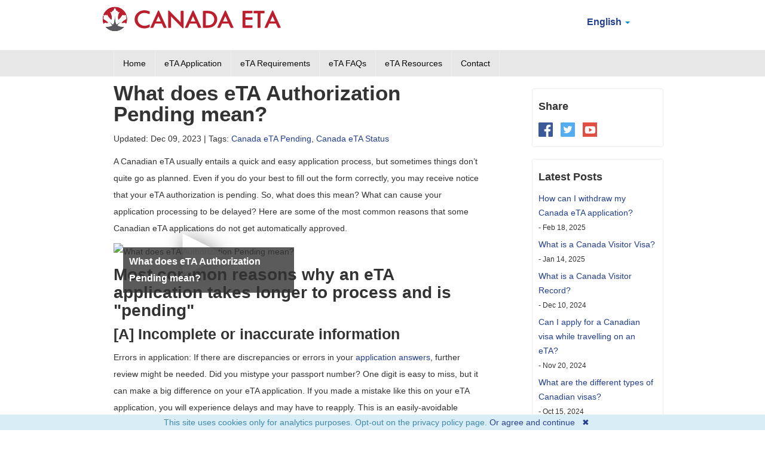

--- FILE ---
content_type: text/html; charset=UTF-8
request_url: https://eta-for-canada.com/canada-eta-resources/what-does-eta-authorization-pending-mean/
body_size: 12052
content:
<!DOCTYPE html>
<html lang="en">
    <head>
        <meta charset="UTF-8">
        <meta name="viewport" content="width=device-width, initial-scale=1.0">
        <link rel="icon" type="image/png" href="assets/images/icons/favicon.ico">
        <base href="https://eta-for-canada.com/"/>
        <title>What does eTA Authorization Pending mean?</title>
        <link rel="alternate" hreflang="en" href="https://eta-for-canada.com/canada-eta-resources/what-does-eta-authorization-pending-mean/">
		<link rel="alternate" hreflang="es" href="https://canada-eta.es/recursos-eta-canadá/qué-significa-autorización-de-eta-pendiente/">
<link rel="alternate" hreflang="it" href="https://etacanada.it/risorse-eta-canada/che-cosa-significa-autorizzazione-eta-in-sospeso/">
<link rel="alternate" hreflang="fr" href="https://ave-canadien.fr/ressources-eta-canada/que-signifie-le-statut-ave-en-attente/">
<link rel="alternate" hreflang="nl" href="https://canadaeta.nl/canada-eta-middelen/wat-betekent-eta-machtiging-hangend/">
<link rel="alternate" hreflang="no" href="https://canada-eta.no/ressurser/hva-betyr-eta-autorisasjon-under-behandling/">
<link rel="alternate" hreflang="sv" href="https://canada-eta.se/kanada-eta-resurser/vad-betyder-authorization-pending-på-min-eta-ansökan/">
<link rel="alternate" hreflang="da" href="https://canada-eta.dk/canadiske-eta-hjælpemidler/hvad-betyder-eta-authorization-pending/">
<link rel="alternate" hreflang="de" href="https://kanadische-eta.de/kanada-eta-ressourcen/was-bedeutet-eta-authorization-pending/">
<link rel="alternate" hreflang="pt" href="https://canada-eta.pt/recursos-da-eta-do-canadá/o-que-significa-autorização-eta-pendente/">
<link rel="alternate" hreflang="fi" href="https://canada-eta.fi/kanadan-eta-resurssit/mitä-tarkoittaa-eta-luvan-odottaminen/">
<link rel="alternate" hreflang="ja" href="https://canadaeta.jp/カナダetaリソース/eta-authorization-pendingとはどういう意味ですか？/">
<link rel="alternate" hreflang="ko" href="https://canadaeta.kr/캐나다-eta-리소스/eta-승인-보류-중은-무엇을-의미하나요/">		
        <link rel="canonical" href="https://eta-for-canada.com/canada-eta-resources/what-does-eta-authorization-pending-mean/" />
        <meta name="google-site-verification" content="Uxh-a76VBtGZEDbZTYQOlfRfbzCn7UQ0a56DghVn9S8" />
        <meta name="google-site-verification" content="4E_YKsikqi_rCToAKXry5ke0LQQkSEbjgjY0-p0zYFU" />
        <meta name="msvalidate.01" content="65F1DAE1EE3B0B83EEC18DDCD1C8D38B" />
        <meta name="description" content="A Canadian eTA usually entails a quick and easy application process, but sometimes things don’t quite go as planned." />
        <link rel="stylesheet" href="template/css/all.min.css?v=19f2b80ebb" type="text/css"/>
        <link rel="stylesheet" href="template/css/override.css?v=4d01a08b7e" type="text/css"/>
        <script>
var _rollbarConfig = {
    accessToken: '0aa35dca27cc4865abb008cbc263fce7',
    captureUncaught: true,
    captureUnhandledRejections: true,
    scrubTelemetryInputs: true,
    payload: {
        environment: 'production'
    }
};
!function(r){function e(n){if(o[n])return o[n].exports;var t=o[n]={exports:{},id:n,loaded:!1};return r[n].call(t.exports,t,t.exports,e),t.loaded=!0,t.exports}var o={};return e.m=r,e.c=o,e.p="",e(0)}([function(r,e,o){"use strict";var n=o(1),t=o(4);_rollbarConfig=_rollbarConfig||{},_rollbarConfig.rollbarJsUrl=_rollbarConfig.rollbarJsUrl||"https://cdnjs.cloudflare.com/ajax/libs/rollbar.js/2.4.6/rollbar.min.js",_rollbarConfig.async=void 0===_rollbarConfig.async||_rollbarConfig.async;var a=n.setupShim(window,_rollbarConfig),l=t(_rollbarConfig);window.rollbar=n.Rollbar,a.loadFull(window,document,!_rollbarConfig.async,_rollbarConfig,l)},function(r,e,o){"use strict";function n(r){return function(){try{return r.apply(this,arguments)}catch(r){try{console.error("[Rollbar]: Internal error",r)}catch(r){}}}}function t(r,e){this.options=r,this._rollbarOldOnError=null;var o=s++;this.shimId=function(){return o},"undefined"!=typeof window&&window._rollbarShims&&(window._rollbarShims[o]={handler:e,messages:[]})}function a(r,e){if(r){var o=e.globalAlias||"Rollbar";if("object"==typeof r[o])return r[o];r._rollbarShims={},r._rollbarWrappedError=null;var t=new p(e);return n(function(){e.captureUncaught&&(t._rollbarOldOnError=r.onerror,i.captureUncaughtExceptions(r,t,!0),i.wrapGlobals(r,t,!0)),e.captureUnhandledRejections&&i.captureUnhandledRejections(r,t,!0);var n=e.autoInstrument;return e.enabled!==!1&&(void 0===n||n===!0||"object"==typeof n&&n.network)&&r.addEventListener&&(r.addEventListener("load",t.captureLoad.bind(t)),r.addEventListener("DOMContentLoaded",t.captureDomContentLoaded.bind(t))),r[o]=t,t})()}}function l(r){return n(function(){var e=this,o=Array.prototype.slice.call(arguments,0),n={shim:e,method:r,args:o,ts:new Date};window._rollbarShims[this.shimId()].messages.push(n)})}var i=o(2),s=0,d=o(3),c=function(r,e){return new t(r,e)},p=d.bind(null,c);t.prototype.loadFull=function(r,e,o,t,a){var l=function(){var e;if(void 0===r._rollbarDidLoad){e=new Error("rollbar.js did not load");for(var o,n,t,l,i=0;o=r._rollbarShims[i++];)for(o=o.messages||[];n=o.shift();)for(t=n.args||[],i=0;i<t.length;++i)if(l=t[i],"function"==typeof l){l(e);break}}"function"==typeof a&&a(e)},i=!1,s=e.createElement("script"),d=e.getElementsByTagName("script")[0],c=d.parentNode;s.crossOrigin="",s.src=t.rollbarJsUrl,o||(s.async=!0),s.onload=s.onreadystatechange=n(function(){if(!(i||this.readyState&&"loaded"!==this.readyState&&"complete"!==this.readyState)){s.onload=s.onreadystatechange=null;try{c.removeChild(s)}catch(r){}i=!0,l()}}),c.insertBefore(s,d)},t.prototype.wrap=function(r,e,o){try{var n;if(n="function"==typeof e?e:function(){return e||{}},"function"!=typeof r)return r;if(r._isWrap)return r;if(!r._rollbar_wrapped&&(r._rollbar_wrapped=function(){o&&"function"==typeof o&&o.apply(this,arguments);try{return r.apply(this,arguments)}catch(o){var e=o;throw e&&("string"==typeof e&&(e=new String(e)),e._rollbarContext=n()||{},e._rollbarContext._wrappedSource=r.toString(),window._rollbarWrappedError=e),e}},r._rollbar_wrapped._isWrap=!0,r.hasOwnProperty))for(var t in r)r.hasOwnProperty(t)&&(r._rollbar_wrapped[t]=r[t]);return r._rollbar_wrapped}catch(e){return r}};for(var u="log,debug,info,warn,warning,error,critical,global,configure,handleUncaughtException,handleUnhandledRejection,captureEvent,captureDomContentLoaded,captureLoad".split(","),f=0;f<u.length;++f)t.prototype[u[f]]=l(u[f]);r.exports={setupShim:a,Rollbar:p}},function(r,e){"use strict";function o(r,e,o){if(r){var t;"function"==typeof e._rollbarOldOnError?t=e._rollbarOldOnError:r.onerror&&!r.onerror.belongsToShim&&(t=r.onerror,e._rollbarOldOnError=t);var a=function(){var o=Array.prototype.slice.call(arguments,0);n(r,e,t,o)};a.belongsToShim=o,r.onerror=a}}function n(r,e,o,n){r._rollbarWrappedError&&(n[4]||(n[4]=r._rollbarWrappedError),n[5]||(n[5]=r._rollbarWrappedError._rollbarContext),r._rollbarWrappedError=null),e.handleUncaughtException.apply(e,n),o&&o.apply(r,n)}function t(r,e,o){if(r){"function"==typeof r._rollbarURH&&r._rollbarURH.belongsToShim&&r.removeEventListener("unhandledrejection",r._rollbarURH);var n=function(r){var o,n,t;try{o=r.reason}catch(r){o=void 0}try{n=r.promise}catch(r){n="[unhandledrejection] error getting `promise` from event"}try{t=r.detail,!o&&t&&(o=t.reason,n=t.promise)}catch(r){t="[unhandledrejection] error getting `detail` from event"}o||(o="[unhandledrejection] error getting `reason` from event"),e&&e.handleUnhandledRejection&&e.handleUnhandledRejection(o,n)};n.belongsToShim=o,r._rollbarURH=n,r.addEventListener("unhandledrejection",n)}}function a(r,e,o){if(r){var n,t,a="EventTarget,Window,Node,ApplicationCache,AudioTrackList,ChannelMergerNode,CryptoOperation,EventSource,FileReader,HTMLUnknownElement,IDBDatabase,IDBRequest,IDBTransaction,KeyOperation,MediaController,MessagePort,ModalWindow,Notification,SVGElementInstance,Screen,TextTrack,TextTrackCue,TextTrackList,WebSocket,WebSocketWorker,Worker,XMLHttpRequest,XMLHttpRequestEventTarget,XMLHttpRequestUpload".split(",");for(n=0;n<a.length;++n)t=a[n],r[t]&&r[t].prototype&&l(e,r[t].prototype,o)}}function l(r,e,o){if(e.hasOwnProperty&&e.hasOwnProperty("addEventListener")){for(var n=e.addEventListener;n._rollbarOldAdd&&n.belongsToShim;)n=n._rollbarOldAdd;var t=function(e,o,t){n.call(this,e,r.wrap(o),t)};t._rollbarOldAdd=n,t.belongsToShim=o,e.addEventListener=t;for(var a=e.removeEventListener;a._rollbarOldRemove&&a.belongsToShim;)a=a._rollbarOldRemove;var l=function(r,e,o){a.call(this,r,e&&e._rollbar_wrapped||e,o)};l._rollbarOldRemove=a,l.belongsToShim=o,e.removeEventListener=l}}r.exports={captureUncaughtExceptions:o,captureUnhandledRejections:t,wrapGlobals:a}},function(r,e){"use strict";function o(r,e){this.impl=r(e,this),this.options=e,n(o.prototype)}function n(r){for(var e=function(r){return function(){var e=Array.prototype.slice.call(arguments,0);if(this.impl[r])return this.impl[r].apply(this.impl,e)}},o="log,debug,info,warn,warning,error,critical,global,configure,handleUncaughtException,handleUnhandledRejection,_createItem,wrap,loadFull,shimId,captureEvent,captureDomContentLoaded,captureLoad".split(","),n=0;n<o.length;n++)r[o[n]]=e(o[n])}o.prototype._swapAndProcessMessages=function(r,e){this.impl=r(this.options);for(var o,n,t;o=e.shift();)n=o.method,t=o.args,this[n]&&"function"==typeof this[n]&&("captureDomContentLoaded"===n||"captureLoad"===n?this[n].apply(this,[t[0],o.ts]):this[n].apply(this,t));return this},r.exports=o},function(r,e){"use strict";r.exports=function(r){return function(e){if(!e&&!window._rollbarInitialized){r=r||{};for(var o,n,t=r.globalAlias||"Rollbar",a=window.rollbar,l=function(r){return new a(r)},i=0;o=window._rollbarShims[i++];)n||(n=o.handler),o.handler._swapAndProcessMessages(l,o.messages);window[t]=n,window._rollbarInitialized=!0}}}}]);
</script>
    <style>
    .error { color: red };
    /* recapatcha responsive */
    @media screen and (max-height: 575px){
#rc-imageselect, .g-recaptcha {transform:scale(0.77);-webkit-transform:scale(0.77);transform-origin:0 0;-webkit-transform-origin:0 0;}
}
    </style>
    <style>
.cookieconsent {position: fixed;/*top: 0;*/left: 0;width: 100%;z-index: 9999;text-align:center;border-radius: 0;}div.cookieconsent {border-color: #f5e79e;}div.alert-warning {background-color: #fcf8e3;color: #8a6d3b;}.cookieconsent p {line-height: 2;}.cookieconsent p.text-center {text-align: center;}.cookieconsent .btn-info {border-color: #965cc5;color: #fff;background-color: #b891d8;border-color: #b891d8;}.btn {display: inline-block;margin-bottom: 0;font-weight: normal;text-align: center;vertical-align: middle;-ms-touch-action: manipulation;touch-action: manipulation;cursor: pointer;background-image: none;border: 1px solid transparent;border-top-color: transparent;border-right-color: transparent;border-bottom-color: transparent;border-left-color: transparent;white-space: inherit;padding: 6px 12px;font-size: 18px;line-height: 1.5;border-radius: 4px;-webkit-user-select: none;-moz-user-select: none;-ms-user-select: none;user-select: none;}
</style>
</head>
    <body class="cart-empty">
        <div id="header">
            <div class="container">
                <div class="row">

                    <div class="logo clearfix">

                    <div class="span10">
                        <a href="/">
                            <img loading="lazy" class="top-logo" src="assets/images/header/canada-eta.png" alt="Canada eTA" width="300" height="44" />
                        </a>
                    </div>
                    <div class="span2 customer-services hidden-phone">                 
                    <ul class="nav nav-pills">
                            <li class="dropdown">
                                <a class="dropdown-toggle" data-toggle="dropdown" href="#">English <b class="caret"></b></a>
                                <ul class="dropdown-menu">
                                    <li class="es">
    <a href="https://canada-eta.es/recursos-eta-canadá/qué-significa-autorización-de-eta-pendiente/" hreflang="es" class="es">Español</a>
</li>
<li class="it">
    <a href="https://etacanada.it/risorse-eta-canada/che-cosa-significa-autorizzazione-eta-in-sospeso/" hreflang="it" class="it">Italiano</a>
</li>
<li class="fr">
    <a href="https://ave-canadien.fr/ressources-eta-canada/que-signifie-le-statut-ave-en-attente/" hreflang="fr" class="fr">Français</a>
</li>
<li class="nl">
    <a href="https://canadaeta.nl/canada-eta-middelen/wat-betekent-eta-machtiging-hangend/" hreflang="nl" class="nl">Nederlands</a>
</li>
<li class="no">
    <a href="https://canada-eta.no/ressurser/hva-betyr-eta-autorisasjon-under-behandling/" hreflang="no" class="no">Norsk</a>
</li>
<li class="sv">
    <a href="https://canada-eta.se/kanada-eta-resurser/vad-betyder-authorization-pending-på-min-eta-ansökan/" hreflang="sv" class="sv">Svenska</a>
</li>
<li class="da">
    <a href="https://canada-eta.dk/canadiske-eta-hjælpemidler/hvad-betyder-eta-authorization-pending/" hreflang="da" class="da">Dansk</a>
</li>
<li class="de">
    <a href="https://kanadische-eta.de/kanada-eta-ressourcen/was-bedeutet-eta-authorization-pending/" hreflang="de" class="de">Deutsch</a>
</li>
<li class="pt">
    <a href="https://canada-eta.pt/recursos-da-eta-do-canadá/o-que-significa-autorização-eta-pendente/" hreflang="pt" class="pt">Português</a>
</li>
<li class="fi">
    <a href="https://canada-eta.fi/kanadan-eta-resurssit/mitä-tarkoittaa-eta-luvan-odottaminen/" hreflang="fi" class="fi">Suomi</a>
</li>
<li class="ja">
    <a href="https://canadaeta.jp/カナダetaリソース/eta-authorization-pendingとはどういう意味ですか？/" hreflang="ja" class="ja">日本語</a>
</li>
<li class="ko">
    <a href="https://canadaeta.kr/캐나다-eta-리소스/eta-승인-보류-중은-무엇을-의미하나요/" hreflang="ko" class="ko">Korean</a>
</li>
                                </ul>
                            </li>
                        </ul>
                        </div>
                    </div>
                </div>
            </div>
            
	<script>
	// <![CDATA[
	function defer(method) {if (window.jQuery) method(); else  setTimeout(function() { defer(method) }, 50); }; defer(function() {$("nav select").change(function() {
  window.location = $(this).find("option:selected").val();
});});//]]
</script>
<div class="visible-phone">
	<div class="container">
		<div class="row">
			<div class="span12">
				<nav style="text-align:center;">
					<select style="width:100%;" aria-label="Language">					
					<option value="" selected="selected">English</option>
					<option value="https://canada-eta.es/recursos-eta-canadá/qué-significa-autorización-de-eta-pendiente/" "">
	Español
</option>
<option value="https://etacanada.it/risorse-eta-canada/che-cosa-significa-autorizzazione-eta-in-sospeso/" "">
	Italiano
</option>
<option value="https://ave-canadien.fr/ressources-eta-canada/que-signifie-le-statut-ave-en-attente/" "">
	Français
</option>
<option value="https://canadaeta.nl/canada-eta-middelen/wat-betekent-eta-machtiging-hangend/" "">
	Nederlands
</option>
<option value="https://canada-eta.no/ressurser/hva-betyr-eta-autorisasjon-under-behandling/" "">
	Norsk
</option>
<option value="https://canada-eta.se/kanada-eta-resurser/vad-betyder-authorization-pending-på-min-eta-ansökan/" "">
	Svenska
</option>
<option value="https://canada-eta.dk/canadiske-eta-hjælpemidler/hvad-betyder-eta-authorization-pending/" "">
	Dansk
</option>
<option value="https://kanadische-eta.de/kanada-eta-ressourcen/was-bedeutet-eta-authorization-pending/" "">
	Deutsch
</option>
<option value="https://canada-eta.pt/recursos-da-eta-do-canadá/o-que-significa-autorização-eta-pendente/" "">
	Português
</option>
<option value="https://canada-eta.fi/kanadan-eta-resurssit/mitä-tarkoittaa-eta-luvan-odottaminen/" "">
	Suomi
</option>
<option value="https://canadaeta.jp/カナダetaリソース/eta-authorization-pendingとはどういう意味ですか？/" "">
	日本語
</option>
<option value="https://canadaeta.kr/캐나다-eta-리소스/eta-승인-보류-중은-무엇을-의미하나요/" "">
	Korean
</option>
					</select>
				</nav>
			</div>
	  	</div>
	</div>
</div>
      
            <div class="grey-bg"><div class="container">
            <div class="row">
            <div class="span12">
                <div class="navbar">
                  <div class="navbar-inner">
                    <div>
                      <a class="btn btn-navbar collapsed" data-toggle="collapse" data-target=".nav-collapse">
                        <span class="icon-bar"></span>
                        <span class="icon-bar"></span>
                        <span class="icon-bar"></span>
                      </a>
                      <span class="brand">Menu</span>
                      <div class="nav-collapse collapse" style="height: 0px;">
                        <ul class="nav"><li class="first"><a href="https://eta-for-canada.com/" title="Apply for a Canada eTA | Electronic Travel Authorization for visiting Canada" >Home</a></li>
<li><a href="https://official-canada-eta.com/apply-for-canada-eta/" title="Canada eTA Application" >eTA Application</a></li>
<li><a href="canada-eta-requirements/" title="Canada eTA Requirements" >eTA Requirements</a></li>
<li><a href="what-is-canada-eta/" title="Canada eTA FAQs" >eTA FAQs</a></li>
<li class="here"><a href="canada-eta-resources/" title="Canada eTA Resources" >eTA Resources</a></li>
<li class="last"><a href="contact/" title="Contact" >Contact</a></li>
</ul>
                      </div><!-- /.nav-collapse -->
                    </div>
                  </div><!-- /navbar-inner -->
                </div>
            </div>      
            </div>
            </div>
            </div>
        </div>

<div class="container">
                

<div class="container blog">

	<div class="span8">
	<h1>What does eTA Authorization Pending mean?</h1>
	<p>Updated: Dec 09, 2023<span class="tags left">&nbsp;| Tags: <a href="canada-eta-resources/tags/Canada+eTA+Pending" class="tl-tag">Canada eTA Pending</a>, <a href="canada-eta-resources/tags/Canada+eTA+Status" class="tl-tag">Canada eTA Status</a></span></p>
	<p>A Canadian eTA usually entails a quick and easy application process, but sometimes things don’t quite go as planned. Even if you do your best to fill out the form correctly, you may receive notice that your eTA authorization is pending. So, what does this mean? What can cause your application processing to be delayed? Here are some of the most common reasons that some Canadian eTA applications do not get automatically approved.</p>
<div class="vid-cover" id="placeholder">
    <img loading="lazy" alt="What does eTA Authorization Pending mean?" src="https://img.youtube.com/vi/k-jXWdNqUMU/maxresdefault.jpg" />
	<div class="top-left">What does eTA Authorization Pending mean?</div>
</div>    
<div class="iframe-video-container hidden" id="vid-container">
    <iframe 
    src=""
    data-src="https://www.youtube.com/embed/k-jXWdNqUMU?autoplay=1"
    frameborder="0" 
    allow="accelerometer; autoplay; encrypted-media; gyroscope; picture-in-picture" 
    allowfullscreen 
    class="res-iframe">
    </iframe>
</div>
<script>
    document.getElementById("placeholder").addEventListener("click", function(){
    this.style.display = 'none';
    var vidDefer = document.getElementsByTagName('iframe');
    for (var i=0; i<vidDefer.length; i++) {
    if(vidDefer[i].getAttribute('data-src')) {
    vidDefer[i].setAttribute('src',vidDefer[i].getAttribute('data-src'));document.getElementById("placeholder").classList.add("hidden");document.getElementById("vid-container").classList.remove("hidden");
    } }
        });
</script>
<style>.vid-cover {position: relative;display: inline-block;cursor: pointer;} .vid-cover::before {position:absolute;top: 50%;left: 50%;transform: translate(-50%, -50%);-webkit-transform: translate(-50%, -50%);content: "\25BA";font-family: FontAwesome;font-size: 120px;color: #fff;opacity: 0.8;text-shadow: 0px 0px 30px rgba(0, 0, 0, 0.5);} .vid-cover:hover::before {color: #ddd;} .top-left{position: absolute; top: 8px; left: 16px; font-size: 16px; font-weight: bold; color: white; background: rgba(50,50,50,0.8); padding: 10px;}</style>
<h2>Most common reasons why an eTA application takes longer to process and is "pending"</h2>
<h3>[A] Incomplete or inaccurate information</h3>
<p>Errors in application: If there are discrepancies or errors in your <a href="canada-eta-resources/what-are-the-questions-on-the-canada-eta-application-form/">application answers</a>, further review might be needed. Did you mistype your passport number? One digit is easy to miss, but it can make a big difference on your eTA application. If you made a mistake like this on your eTA application, you will experience delays and may have to reapply. This is an easily-avoidable scenario. When filling out your information, be very careful to type your name, passport number, and various dates correctly. Take the time to double-check your application when you are done. The good news is that a typo or clerical error will rarely (if ever) cause your application to be rejected entirely. However, mistakes will most likely need to be rectified by submitting a fresh eTA application.</p>
<p>Missing information: Incomplete applications will often be placed in pending status until the missing information is provided.</p>
<h3>[B] High application volumes</h3>
<p>Processing delays: During peak travel seasons or due to high application volumes, processing may take longer, leading to pending status.</p>
<h3>[C] Additional security checks</h3>
<p>Background verification: The Canadian immigration authorities conduct security checks on all applicants. If there's something in your <a href="canada-eta-resources/what-are-the-canada-eta-background-questions/">background</a> that requires further scrutiny, your application might be put on hold. If your identity is associated with security concerns, you will have to wait for your application to be manually processed. This can happen if you have a criminal record, or it can happen if you are in any way connected to human rights violations and/or organized crime. You may also experience application processing delays if you are associated with any other security concerns of Canadian immigration personnel.</p>
<p>Data cross-checks: Immigration officials may need more time to cross-check the information provided in your application with other international databases or through Interpol.</p>
<h3>[D] Criminal record concerns</h3>
<p>Criminal history: Any criminal history or immigration-related issues in the past may trigger further investigation. If you ever needed a reason to avoid driving while drunk or under the influence of drugs, this is a good one. If you have been <a href="canada-eta-resources/can-i-get-approved-for-a-canada-eta-with-a-criminal-record/">convicted</a> of driving while impaired by a substance, your application may be flagged. In many cases, a conviction of this kind may cause your eTA application to be denied.</p>
<h3>[E] Health concerns</h3>
<p>The eTA application asks for information about your <a href="canada-eta-resources/am-i-eligible-to-apply-for-a-canada-eta-if-i-have-a-health-condition/">health history</a>. You must answer whether you have had tuberculosis or any contact with a tuberculosis sufferer. You also must select any conditions you have from a dropdown menu. Depending on the issue, a medical concern may cause your Canadian eTA authorization to be delayed, as it might need to undergo manual processing.</p>
<h3>[F] Technical issues</h3>
<p>System errors: Sometimes, <a href="canada-eta-resources/eta-website-problems/">technical glitches</a> either in the application system or in data transmission can cause delays.</p>
<h3>[G] Additional documentation required</h3>
<p>Supporting documents: If the immigration officials require additional supporting documents, such as proof of financial means, your application might be paused until these are provided.</p>
<h3>[H3] Random checks</h3>
<p>Routine Procedure: Occasionally, applications are randomly selected for more detailed review as part of routine security measures.</p>
<h2>Next steps and what you can do</h2>
<ol>
<li>Wait for communication: IRCC (Immigration, Refugees and Citizenship Canada) may reach out to you via email if they need more information.</li>
<li>Check your email regularly: Make sure to check the email address you provided in your application, including the spam/junk folder, for any correspondence from IRCC.</li>
<li>Provide additional information promptly: If you are requested to provide more details or documents, do so as quickly as possible.</li>
<li>Check application status online: You can check the status of your eTA application online through the <a href="https://www.canada.ca/en/immigration-refugees-citizenship.html">IRCC website</a>.</li>
<li>Be patient: Standard processing times can vary, and a pending status can sometimes just mean that your application is in the queue.</li>
</ol>
<h2>Conclusion</h2>
<p>A pending status for a Canada eTA application is not uncommon and is often part of the standard processing procedure. It usually means that the application is undergoing a more thorough review and isn’t necessarily a cause for concern. However, it’s important to be responsive to any requests from IRCC and to monitor the status of your application. If the pending status remains for an extended period without any communication from <a href="canada-eta-resources/what-is-the-canadian-immigration,-refugees-and-citizenship-canada-(ircc)/">IRCC</a>, you might consider reaching out to them for an update.</p>
	</div><!--/span8-->
	
	<div class="span3">

	<div class="feature">
	<p style="font-size:18px;font-weight:bold;">Share</p>
    <a href="https://www.facebook.com/officialeta" target="_blank"><img loading="lazy" src="template/img/icons/facebook.png" alt="Facebook" width="24px" height="24px"></a>
	&nbsp;<a href="https://twitter.com/official_eta" target="_blank"><img loading="lazy" src="template/img/icons/twitter.png" alt="Twitter" width="24px" height="24px"></a>
	<!--<a href="https://plus.google.com/112211558180044435800" target="_blank"><img loading="lazy" src="template/img/icons/googleplus.png" alt="Google+"></a>-->
	&nbsp;<a href="https://www.youtube.com/channel/UCLA-SvsXTUXAcBNw9x5ktdA" target="_blank"><img loading="lazy" src="template/img/icons/youtube.png" alt="Youtube" width="24px" height="24px"></a>
	</div>

	<!--<div class="feature">
	    <p style="font-size:18px;font-weight:bold;">Latest Tweets</p>
		<a class="twitter-timeline" data-tweet-limit="2" data-link-color="#008AB3" data-dnt="true" href="https://twitter.com/official_eta" data-chrome="nofooter transparent noborders noheader noscrollbar" max-width="360" max-height="200">Tweets by @official_eta</a>
<script>!function(d,s,id){var js,fjs=d.getElementsByTagName(s)[0],p=/^http:/.test(d.location)?'http':'https';if(!d.getElementById(id)){js=d.createElement(s);js.id=id;js.src=p+"://platform.twitter.com/widgets.js";fjs.parentNode.insertBefore(js,fjs);}}(document,"script","twitter-wjs");</script>	
	</div>-->

	<div class="feature">
	<p style="font-size:18px;font-weight:bold;">Latest Posts</p>
	<ul>
	<li>
  <a href="canada-eta-resources/how-can-i-withdraw-my-canada-eta-application/">How can I withdraw my Canada eTA application?</a>
  <br /><span> - Feb 18, 2025</span>
</li>
<li>
  <a href="canada-eta-resources/what-is-a-canada-visitor-visa/">What is a Canada Visitor Visa?</a>
  <br /><span> - Jan 14, 2025</span>
</li>
<li>
  <a href="canada-eta-resources/what-is-a-canada-visitor-record/">What is a Canada Visitor Record?</a>
  <br /><span> - Dec 10, 2024</span>
</li>
<li>
  <a href="canada-eta-resources/can-i-apply-for-a-canadian-visa-while-travelling-on-an-eta/">Can I apply for a Canadian visa while travelling on an eTA?</a>
  <br /><span> - Nov 20, 2024</span>
</li>
<li>
  <a href="canada-eta-resources/what-are-the-different-types-of-canadian-visas/">What are the different types of Canadian visas?</a>
  <br /><span> - Oct 15, 2024</span>
</li>
	</ul>
	</div>

	<div class="feature">
	<p style="font-size:18px;font-weight:bold;">Archives</p>
	<ul>
	<li class="">
    <a href="canada-eta-resources/2025/02" title="February 2025">February 2025</a> (1)
</li>
<li class=" arc-row-alt">
    <a href="canada-eta-resources/2025/01" title="January 2025">January 2025</a> (1)
</li>
<li class="">
    <a href="canada-eta-resources/2024/12" title="December 2024">December 2024</a> (1)
</li>
<li class=" arc-row-alt">
    <a href="canada-eta-resources/2024/11" title="November 2024">November 2024</a> (1)
</li>
<li class="">
    <a href="canada-eta-resources/2024/10" title="October 2024">October 2024</a> (1)
</li>
<li class=" arc-row-alt">
    <a href="canada-eta-resources/2024/09" title="September 2024">September 2024</a> (1)
</li>
<li class="">
    <a href="canada-eta-resources/2024/08" title="August 2024">August 2024</a> (1)
</li>
<li class=" arc-row-alt">
    <a href="canada-eta-resources/2024/07" title="July 2024">July 2024</a> (1)
</li>
<li class="">
    <a href="canada-eta-resources/2024/06" title="June 2024">June 2024</a> (1)
</li>
<li class=" arc-row-alt">
    <a href="canada-eta-resources/2024/05" title="May 2024">May 2024</a> (1)
</li>
	</ul>
	</div>

	<div class="feature">
	<p style="font-size:18px;font-weight:bold;">Categories</p>
	<ul>
	<li class="tl-tag tl-tag-weight5"><a href="canada-eta-resources/tags/Canada+Immigration">Canada Immigration</a> (62)</li>
<li class="tl-tag tl-tag-alt tl-tag-weight4"><a href="canada-eta-resources/tags/Canada+Visa">Canada Visa</a> (47)</li>
<li class="tl-tag tl-tag-weight4"><a href="canada-eta-resources/tags/Canada+Entry+Requirements">Canada Entry Requirements</a> (45)</li>
<li class="tl-tag tl-tag-alt tl-tag-weight4"><a href="canada-eta-resources/tags/Canada+eTA">Canada eTA</a> (40)</li>
<li class="tl-tag tl-tag-weight3"><a href="canada-eta-resources/tags/COVID-19">COVID-19</a> (27)</li>
<li class="tl-tag tl-tag-alt tl-tag-weight2"><a href="canada-eta-resources/tags/Canada+eTA+Eligibility">Canada eTA Eligibility</a> (18)</li>
<li class="tl-tag tl-tag-weight2"><a href="canada-eta-resources/tags/Canada+eTA+Application+Form">Canada eTA Application Form</a> (17)</li>
<li class="tl-tag tl-tag-alt tl-tag-weight1"><a href="canada-eta-resources/tags/Canada+Travel+Restrictions">Canada Travel Restrictions</a> (10)</li>
<li class="tl-tag tl-tag-weight1"><a href="canada-eta-resources/tags/Canada+eTA+Questions">Canada eTA Questions</a> (8)</li>
<li class="tl-tag tl-tag-alt tl-tag-weight1"><a href="canada-eta-resources/tags/Canada+eTA+Requirements">Canada eTA Requirements</a> (8)</li>
	</ul>
	</div>
	
	</div><!--/span3-->

</div><!--/container-->
<script type="application/ld+json">// <![CDATA[
{"@context":"http://schema.org","@type":"Article","mainEntityOfPage":{"@type":"WebPage","@id":"https://eta-for-canada.com/canada-eta-resources/what-does-eta-authorization-pending-mean/"},"headline":"What does eTA Authorization Pending mean?","datePublished":"2018-07-25 10:07:00","dateModified":"2023-12-09 15:11:58","description":"A Canadian eTA usually entails a quick and easy application process, but sometimes things don’t quite go as planned. Even if you do your best to fill out the form correctly, you may receive notice that your eTA authorization is pending. So, what does this mean? What can cause your application processing to be delayed? Here are some of the most common reasons that some Canadian eTA applications do not get automatically approved.\r\n\r\n    \r\n\tWhat does eTA Authorization Pending mean?\r\n    \r\n\r\n    \r\n    \r\n\r\n\r\n\r\nMost common reasons why an eTA application takes longer to process and is \"pending\"\r\n[A] Incomplete or inaccurate information\r\nErrors in application: If there are discrepancies or errors in your application answers, further review might be needed. Did you mistype your passport number? One digit is easy to miss, but it can make a big difference on your eTA application. If you made a mistake like this on your eTA application, you will experience delays and may have to reapply. This is an easily-avoidable scenario. When filling out your information, be very careful to type your name, passport number, and various dates correctly. Take the time to double-check your application when you are done. The good news is that a typo...","articleBody":"A Canadian eTA usually entails a quick and easy application process, but sometimes things don’t quite go as planned. Even if you do your best to fill out the form correctly, you may receive notice that your eTA authorization is pending. So, what does this mean? What can cause your application processing to be delayed? Here are some of the most common reasons that some Canadian eTA applications do not get automatically approved.\r\n\r\n    \r\n\tWhat does eTA Authorization Pending mean?\r\n    \r\n\r\n    \r\n    \r\n\r\n\r\n\r\nMost common reasons why an eTA application takes longer to process and is \"pending\"\r\n[A] Incomplete or inaccurate information\r\nErrors in application: If there are discrepancies or errors in your application answers, further review might be needed. Did you mistype your passport number? One digit is easy to miss, but it can make a big difference on your eTA application. If you made a mistake like this on your eTA application, you will experience delays and may have to reapply. This is an easily-avoidable scenario. When filling out your information, be very careful to type your name, passport number, and various dates correctly. Take the time to double-check your application when you are done. The good news is that a typo or clerical error will rarely (if ever) cause your application to be rejected entirely. However, mistakes will most likely need to be rectified by submitting a fresh eTA application.\r\nMissing information: Incomplete applications will often be placed in pending status until the missing information is provided.\r\n[B] High application volumes\r\nProcessing delays: During peak travel seasons or due to high application volumes, processing may take longer, leading to pending status.\r\n[C] Additional security checks\r\nBackground verification: The Canadian immigration authorities conduct security checks on all applicants. If there's something in your background that requires further scrutiny, your application might be put on hold. If your identity is associated with security concerns, you will have to wait for your application to be manually processed. This can happen if you have a criminal record, or it can happen if you are in any way connected to human rights violations and/or organized crime. You may also experience application processing delays if you are associated with any other security concerns of Canadian immigration personnel.\r\nData cross-checks: Immigration officials may need more time to cross-check the information provided in your application with other international databases or through Interpol.\r\n[D] Criminal record concerns\r\nCriminal history: Any criminal history or immigration-related issues in the past may trigger further investigation. If you ever needed a reason to avoid driving while drunk or under the influence of drugs, this is a good one. If you have been convicted of driving while impaired by a substance, your application may be flagged. In many cases, a conviction of this kind may cause your eTA application to be denied.\r\n[E] Health concerns\r\nThe eTA application asks for information about your health history. You must answer whether you have had tuberculosis or any contact with a tuberculosis sufferer. You also must select any conditions you have from a dropdown menu. Depending on the issue, a medical concern may cause your Canadian eTA authorization to be delayed, as it might need to undergo manual processing.\r\n[F] Technical issues\r\nSystem errors: Sometimes, technical glitches either in the application system or in data transmission can cause delays.\r\n[G] Additional documentation required\r\nSupporting documents: If the immigration officials require additional supporting documents, such as proof of financial means, your application might be paused until these are provided.\r\n[H3] Random checks\r\nRoutine Procedure: Occasionally, applications are randomly selected for more detailed review as part of routine security measures.\r\nNext steps and what you can do\r\n\r\nWait for communication: IRCC (Immigration, Refugees and Citizenship Canada) may reach out to you via email if they need more information.\r\nCheck your email regularly: Make sure to check the email address you provided in your application, including the spam/junk folder, for any correspondence from IRCC.\r\nProvide additional information promptly: If you are requested to provide more details or documents, do so as quickly as possible.\r\nCheck application status online: You can check the status of your eTA application online through the IRCC website.\r\nBe patient: Standard processing times can vary, and a pending status can sometimes just mean that your application is in the queue.\r\n\r\nConclusion\r\nA pending status for a Canada eTA application is not uncommon and is often part of the standard processing procedure. It usually means that the application is undergoing a more thorough review and isn’t necessarily a cause for concern. However, it’s important to be responsive to any requests from IRCC and to monitor the status of your application. If the pending status remains for an extended period without any communication from IRCC, you might consider reaching out to them for an update.","author":{"@type":"Organization","name":"eta-for-canada.com"},"publisher":{"@type":"Organization","name":"eta-for-canada.com","logo":{"@type":"ImageObject","url":"https://eta-for-canada.com/assets/images/header/canada-eta.png","width":300,"height":44}}}

// ]]></script>
</div>
        <div id="footer">
            <div class="container">
                <div class="row">
                    <div class="span12 text-center">
                  <div class="text-center">
                    <ul><li class="first"><a href="https://eta-for-canada.com/" title="Apply for a Canada eTA | Electronic Travel Authorization for visiting Canada" >Home</a></li>
<li><a href="https://official-canada-eta.com/apply-for-canada-eta/" title="Canada eTA Application" >eTA Application</a></li>
<li><a href="canada-eta-requirements/" title="Canada eTA Requirements" >eTA Requirements</a></li>
<li><a href="what-is-canada-eta/" title="Canada eTA FAQs" >eTA FAQs</a></li>
<li class="here"><a href="canada-eta-resources/" title="Canada eTA Resources" >eTA Resources</a></li>
<li class="last"><a href="contact/" title="Contact" >Contact</a></li>
</ul></div>                    
                        <div class="text-align">
                            <ul><li class="first"><a href="canada-eta-resources/" title="Canada eTA Resources" >Resources</a></li>
<li><a href="information/terms-and-conditions/" title="Terms and Conditions" >Terms and Conditions</a></li>
<li><a href="information/privacy-policy/" title="Privacy Policy" >Privacy Policy</a></li>
<li class="last"><a href="information/reports/" title="Reports" >Reports</a></li>
</ul> 
<br/><br/>
<p>	<a href="https://www.facebook.com/officialeta" target="_blank"><img loading="lazy" src="template/img/icons/facebook.png" alt="Facebook" width="24" height="24"></a>&nbsp;
	<a href="https://twitter.com/official_eta" target="_blank"><img loading="lazy" src="template/img/icons/twitter.png" alt="Twitter" width="24" height="24"></a>&nbsp;
	<!--<a href="https://plus.google.com/112211558180044435800" target="_blank"><img loading="lazy" src="template/img/icons/googleplus.png" alt="Google+"></a>-->
	<a href="https://www.youtube.com/channel/UCLA-SvsXTUXAcBNw9x5ktdA" target="_blank"><img loading="lazy" src="template/img/icons/youtube.png" alt="Youtube" width="24" height="24"></a>
</p>
<hr>                           
                            <p>
                                <small>We are not affiliated with any government or embassy. This website only provides information about the Canadian eTA. This website does not provide any services. This website contains links to third-party websites. For additional information, please see our Privacy Policy.</small>
                            </p><br/>
                           <p>
                                &copy; 2013-2025
                                <span class="lowercase">ETA-FOR-CANADA.COM</span>.
                               All rights reserved.
                            </p>
                        </div>
                        
                        
                    </div>                   
                </div>
            </div>
        </div>
        <div id="verifyCaller" class="modal fade" style="display: none;">
<div class="modal-dialog">
<div class="modal-content">
<div class="modal-header"><button class="close" type="button" data-dismiss="modal">×</button>
<h4 class="modal-title">Telephone Support</h4>
</div>
<div class="modal-body">
<p>You need to have placed an order on this website to get assistance. For faster service, please email: support@eta-for-canada.com. Enter your order number below to view the support telephone number.</p>
<p><input class="form-control" type="text" id="verifyCallerField"></p>
<p><a href="canada-eta-resources/what-does-eta-authorization-pending-mean/#check" class="btn btn-info" onclick="checkName($('#verifyCallerField').val()); function checkName(verifyOrderNumber) { var validLetters = /([A-Za-z0-9\-\_]+)/; if (validLetters.test(verifyOrderNumber)) {$('#supportNumberMessage').removeClass('hidden').addClass('visible');$('#supportNumberError').removeClass('visible').addClass('hidden');} else {$('#supportNumberMessage').removeClass('visible').addClass('hidden');$('#supportNumberError').removeClass('hidden').addClass('visible');} }">Check</a></p>
<div class="hidden alert alert-info" id="supportNumberMessage">Please consider that email support has much faster response times, and we recommend emailing if your enquiry is urgent. Support number: +1 877 715 7857</div>
<div class="hidden alert alert-info" id="supportNumberError">Input is invalid! Check your previous email messages.</div>
</div>
<div class="modal-footer"><button class="btn btn-default" type="button" data-dismiss="modal">Close</button></div>
</div>
</div>
</div>
        <script src="template/js/all.min.js?v=c56a2bdc2d"></script>
        <script>
            !function(r){function t(n){if(e[n])return e[n].exports;var a=e[n]={exports:{},id:n,loaded:!1};return r[n].call(a.exports,a,a.exports,t),a.loaded=!0,a.exports}var e={};return t.m=r,t.c=e,t.p="",t(0)}([function(r,t,e){"use strict";!function(r,t,e){var n=t.Rollbar;if(n){var a="0.0.8";n.configure({payload:{notifier:{plugins:{jquery:{version:a}}}}});var o=function(r){if(n.error(r),t.console){var e="[reported to Rollbar]";n.options&&!n.options.enabled&&(e="[Rollbar not enabled]"),t.console.log(r.message+" "+e)}};r(e).ajaxError(function(r,t,e,a){var o=t.status,u=e.url,i=e.type;if(o){var s={status:o,url:u,type:i,isAjax:!0,data:e.data,jqXHR_responseText:t.responseText,jqXHR_statusText:t.statusText},d=a?a:"jQuery ajax error for "+i;n.warning(d,s)}});var u=r.fn.ready;r.fn.ready=function(r){return u.call(this,function(t){try{r(t)}catch(r){o(r)}})};var i=r.event.add;r.event.add=function(t,e,n,a,u){var s,d=function(r){return function(){try{return r.apply(this,arguments)}catch(r){o(r)}}};return n.handler?(s=n.handler,n.handler=d(n.handler)):(s=n,n=d(n)),s.guid?n.guid=s.guid:n.guid=s.guid=r.guid++,i.call(this,t,e,n,a,u)}}}(jQuery,window,document)}]);
        </script>
        <script type="application/ld+json">// <![CDATA[
{"@context":"https://schema.org", "@type":"Organization", "name":"eta-for-canada.com", "legalName":"SSU LTD", "url":"https://eta-for-canada.com/", "logo":"https://eta-for-canada.com/assets/images/header/canada-eta.png", "foundingDate":"2011", "address": { "@type":"PostalAddress", "streetAddress":"37 Warren Street", "addressLocality":"London", "addressRegion":"London", "postalCode":"W1D6AT", "addressCountry":"United Kingdom" }, "contactPoint": { "@type":"ContactPoint", "contactType":"customer service", "email":"support@eta-for-canada.com" } }
// ]]></script>
        <!-- Matomo -->
        <script type="text/javascript">
  var _paq = _paq || [];
  /* tracker methods like "setCustomDimension" should be called before "trackPageView" */
  _paq.push(['trackPageView']);
  _paq.push(['enableLinkTracking']);
  (function() {
    var u="https://ssu.innocraft.cloud/";
    _paq.push(['setTrackerUrl', u+'piwik.php']);
    _paq.push(['setSiteId', '19']);
    var d=document, g=d.createElement('script'), s=d.getElementsByTagName('script')[0];
    g.type='text/javascript'; g.async=true; g.defer=true; g.src=u+'piwik.js'; s.parentNode.insertBefore(g,s);
  })();
</script>
        <!-- End Matomo Code -->
    <script>
!function(e){e.fn.mabCookieSet=function(o){var a=e.extend(!0,{},e.fn.mabCookieSet.defaults,o);return this.each(function(){var o=e(this),n=new Date,t=new Date,l="",s="",u=0;a.useData?(l=o.data("name"),s=o.data("value"),u=o.data("days")):(l=a.name,s=a.value,u=a.days),a.debug&&(console.log("---mabCookieSet---"),console.log("name : "+l),console.log("value : "+s),console.log("days : "+u),console.log("---")),(null==u||0==u)&&(u=1),l.length>0&&(t.setTime(n.getTime()+864e5*u),document.cookie=l+"="+escape(s)+";expires="+t.toGMTString()),a.onDone(o,a)})};e.fn.mabCookieSet.defaults={useData:!0,debug:!1,onDone:function(e,o){}}}(jQuery);
</script>
<div data-name="CookieConsent" data-value="eyJuZWNlc3NhcnkiOnRydWUsImV4cGVyaWVuY2UiOnRydWUsInBlcmZvcm1hbmNlIjp0cnVlLCJ0cmFja2luZyI6dHJ1ZSwiYWR2ZXJ0aXNpbmciOnRydWV9" data-days="365"  class="alert alert-info alert-dismissible cookieconsent" role="alert">
  <p class="text-center">
     This site uses cookies only for analytics purposes. Opt-out on the privacy policy page. <a href="canada-eta-resources/what-does-eta-authorization-pending-mean/#" data-dismiss="alert">Or agree and continue &nbsp;&nbsp;&#10006;</a>
  </p>
</div>
<script>
  $(function() 
  {
    $('.cookieconsent').on('closed.bs.alert', function ()
    {
      $(this).mabCookieSet();
      $('body > div.alert.alert-info.alert-dismissible.cookieconsent').hide();
    });
  });
</script>
<style>
.cookieconsent {
    bottom: 0;
    width: inherit;
    position: sticky;
	margin-bottom:0px;
}
.cookieconsent > p {
    margin:-10px;
}
div.cookieconsent {
    border-color: transparent;
}
@media only screen and (max-width: 600px) {
.cookieconsent > p {
    line-height: 25px !important;
    margin: 0px !important;	
}
.cookieconsent {
    margin-bottom:0px;
	position:sticky !important;
	margin-top:auto;
}
}
</style>
</body>
</html>